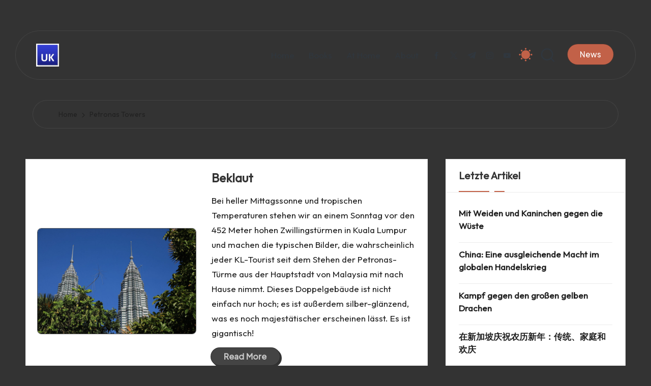

--- FILE ---
content_type: text/html; charset=UTF-8
request_url: https://uk-online.de/tag/petronas-towers/
body_size: 15942
content:

<!DOCTYPE html>
<html lang="en-GB" itemscope itemtype="http://schema.org/Article" data-theme="dark">
<head>
	<meta charset="UTF-8">
	<link rel="profile" href="http://gmpg.org/xfn/11">
	<meta name='robots' content='index, follow, max-image-preview:large, max-snippet:-1, max-video-preview:-1' />
	<style>img:is([sizes="auto" i], [sizes^="auto," i]) { contain-intrinsic-size: 3000px 1500px }</style>
	
            <script data-no-defer="1" data-ezscrex="false" data-cfasync="false" data-pagespeed-no-defer data-cookieconsent="ignore">
                var ctPublicFunctions = {"_ajax_nonce":"d40ad39bf2","_rest_nonce":"649bb38ec2","_ajax_url":"\/wp-admin\/admin-ajax.php","_rest_url":"https:\/\/uk-online.de\/wp-json\/","data__cookies_type":"none","data__ajax_type":"rest","data__bot_detector_enabled":"1","data__frontend_data_log_enabled":1,"cookiePrefix":"","wprocket_detected":false,"host_url":"uk-online.de","text__ee_click_to_select":"Click to select the whole data","text__ee_original_email":"The complete one is","text__ee_got_it":"Got it","text__ee_blocked":"Blocked","text__ee_cannot_connect":"Cannot connect","text__ee_cannot_decode":"Can not decode email. Unknown reason","text__ee_email_decoder":"CleanTalk email decoder","text__ee_wait_for_decoding":"The magic is on the way!","text__ee_decoding_process":"Please wait a few seconds while we decode the contact data."}
            </script>
        
            <script data-no-defer="1" data-ezscrex="false" data-cfasync="false" data-pagespeed-no-defer data-cookieconsent="ignore">
                var ctPublic = {"_ajax_nonce":"d40ad39bf2","settings__forms__check_internal":"0","settings__forms__check_external":"0","settings__forms__force_protection":0,"settings__forms__search_test":"1","settings__data__bot_detector_enabled":"1","settings__sfw__anti_crawler":0,"blog_home":"https:\/\/uk-online.de\/","pixel__setting":"3","pixel__enabled":true,"pixel__url":null,"data__email_check_before_post":"1","data__email_check_exist_post":0,"data__cookies_type":"none","data__key_is_ok":true,"data__visible_fields_required":true,"wl_brandname":"Anti-Spam by CleanTalk","wl_brandname_short":"CleanTalk","ct_checkjs_key":"3791f67b045a79a7941502c291e567dcca9e8aa78b2f068017e9021a586dea10","emailEncoderPassKey":"2cdfe371a46bbd2fce2d28e4c0b288d4","bot_detector_forms_excluded":"W10=","advancedCacheExists":true,"varnishCacheExists":false,"wc_ajax_add_to_cart":false,"theRealPerson":{"phrases":{"trpHeading":"The Real Person Badge!","trpContent1":"The commenter acts as a real person and verified as not a bot.","trpContent2":"Passed all tests against spam bots. Anti-Spam by CleanTalk.","trpContentLearnMore":"Learn more"},"trpContentLink":"https:\/\/cleantalk.org\/the-real-person?utm_id=&amp;utm_term=&amp;utm_source=admin_side&amp;utm_medium=trp_badge&amp;utm_content=trp_badge_link_click&amp;utm_campaign=apbct_links","imgPersonUrl":"https:\/\/uk-online.de\/wp-content\/plugins\/cleantalk-spam-protect\/css\/images\/real_user.svg","imgShieldUrl":"https:\/\/uk-online.de\/wp-content\/plugins\/cleantalk-spam-protect\/css\/images\/shield.svg"}}
            </script>
        <meta name="viewport" content="width=device-width, initial-scale=1">
	<!-- This site is optimized with the Yoast SEO plugin v26.4 - https://yoast.com/wordpress/plugins/seo/ -->
	<title>Petronas Towers Archives - Uwe H Kaufmann</title>
	<link rel="canonical" href="https://uk-online.de/tag/petronas-towers/" />
	<meta property="og:locale" content="en_GB" />
	<meta property="og:type" content="article" />
	<meta property="og:title" content="Petronas Towers Archives - Uwe H Kaufmann" />
	<meta property="og:url" content="https://uk-online.de/tag/petronas-towers/" />
	<meta property="og:site_name" content="Uwe H Kaufmann" />
	<meta name="twitter:card" content="summary_large_image" />
	<script type="application/ld+json" class="yoast-schema-graph">{"@context":"https://schema.org","@graph":[{"@type":"CollectionPage","@id":"https://uk-online.de/tag/petronas-towers/","url":"https://uk-online.de/tag/petronas-towers/","name":"Petronas Towers Archives - Uwe H Kaufmann","isPartOf":{"@id":"https://uk-online.de/#website"},"primaryImageOfPage":{"@id":"https://uk-online.de/tag/petronas-towers/#primaryimage"},"image":{"@id":"https://uk-online.de/tag/petronas-towers/#primaryimage"},"thumbnailUrl":"https://uk-online.de/wp-content/uploads/5D__3729-3-scaled.jpg","breadcrumb":{"@id":"https://uk-online.de/tag/petronas-towers/#breadcrumb"},"inLanguage":"en-GB"},{"@type":"ImageObject","inLanguage":"en-GB","@id":"https://uk-online.de/tag/petronas-towers/#primaryimage","url":"https://uk-online.de/wp-content/uploads/5D__3729-3-scaled.jpg","contentUrl":"https://uk-online.de/wp-content/uploads/5D__3729-3-scaled.jpg","width":2560,"height":1707},{"@type":"BreadcrumbList","@id":"https://uk-online.de/tag/petronas-towers/#breadcrumb","itemListElement":[{"@type":"ListItem","position":1,"name":"Home","item":"https://uk-online.de/"},{"@type":"ListItem","position":2,"name":"Petronas Towers"}]},{"@type":"WebSite","@id":"https://uk-online.de/#website","url":"https://uk-online.de/","name":"Uwe H Kaufmann","description":"And there are good news, too.","publisher":{"@id":"https://uk-online.de/#organization"},"potentialAction":[{"@type":"SearchAction","target":{"@type":"EntryPoint","urlTemplate":"https://uk-online.de/?s={search_term_string}"},"query-input":{"@type":"PropertyValueSpecification","valueRequired":true,"valueName":"search_term_string"}}],"inLanguage":"en-GB"},{"@type":"Organization","@id":"https://uk-online.de/#organization","name":"Uwe H Kaufmann","url":"https://uk-online.de/","logo":{"@type":"ImageObject","inLanguage":"en-GB","@id":"https://uk-online.de/#/schema/logo/image/","url":"https://uk-online.de/wp-content/uploads/cropped-Logo.jpg","contentUrl":"https://uk-online.de/wp-content/uploads/cropped-Logo.jpg","width":512,"height":512,"caption":"Uwe H Kaufmann"},"image":{"@id":"https://uk-online.de/#/schema/logo/image/"}}]}</script>
	<!-- / Yoast SEO plugin. -->


<link rel='dns-prefetch' href='//fd.cleantalk.org' />
<link rel='dns-prefetch' href='//www.googletagmanager.com' />
<link rel='dns-prefetch' href='//fonts.googleapis.com' />
<link rel='dns-prefetch' href='//pagead2.googlesyndication.com' />
<link rel="alternate" type="application/rss+xml" title="Uwe H Kaufmann &raquo; Feed" href="https://uk-online.de/feed/" />
<link rel="alternate" type="application/rss+xml" title="Uwe H Kaufmann &raquo; Comments Feed" href="https://uk-online.de/comments/feed/" />
<link rel="alternate" type="application/rss+xml" title="Uwe H Kaufmann &raquo; Petronas Towers Tag Feed" href="https://uk-online.de/tag/petronas-towers/feed/" />
<script>
window._wpemojiSettings = {"baseUrl":"https:\/\/s.w.org\/images\/core\/emoji\/16.0.1\/72x72\/","ext":".png","svgUrl":"https:\/\/s.w.org\/images\/core\/emoji\/16.0.1\/svg\/","svgExt":".svg","source":{"concatemoji":"https:\/\/uk-online.de\/wp-includes\/js\/wp-emoji-release.min.js?ver=6.8.3"}};
/*! This file is auto-generated */
!function(s,n){var o,i,e;function c(e){try{var t={supportTests:e,timestamp:(new Date).valueOf()};sessionStorage.setItem(o,JSON.stringify(t))}catch(e){}}function p(e,t,n){e.clearRect(0,0,e.canvas.width,e.canvas.height),e.fillText(t,0,0);var t=new Uint32Array(e.getImageData(0,0,e.canvas.width,e.canvas.height).data),a=(e.clearRect(0,0,e.canvas.width,e.canvas.height),e.fillText(n,0,0),new Uint32Array(e.getImageData(0,0,e.canvas.width,e.canvas.height).data));return t.every(function(e,t){return e===a[t]})}function u(e,t){e.clearRect(0,0,e.canvas.width,e.canvas.height),e.fillText(t,0,0);for(var n=e.getImageData(16,16,1,1),a=0;a<n.data.length;a++)if(0!==n.data[a])return!1;return!0}function f(e,t,n,a){switch(t){case"flag":return n(e,"\ud83c\udff3\ufe0f\u200d\u26a7\ufe0f","\ud83c\udff3\ufe0f\u200b\u26a7\ufe0f")?!1:!n(e,"\ud83c\udde8\ud83c\uddf6","\ud83c\udde8\u200b\ud83c\uddf6")&&!n(e,"\ud83c\udff4\udb40\udc67\udb40\udc62\udb40\udc65\udb40\udc6e\udb40\udc67\udb40\udc7f","\ud83c\udff4\u200b\udb40\udc67\u200b\udb40\udc62\u200b\udb40\udc65\u200b\udb40\udc6e\u200b\udb40\udc67\u200b\udb40\udc7f");case"emoji":return!a(e,"\ud83e\udedf")}return!1}function g(e,t,n,a){var r="undefined"!=typeof WorkerGlobalScope&&self instanceof WorkerGlobalScope?new OffscreenCanvas(300,150):s.createElement("canvas"),o=r.getContext("2d",{willReadFrequently:!0}),i=(o.textBaseline="top",o.font="600 32px Arial",{});return e.forEach(function(e){i[e]=t(o,e,n,a)}),i}function t(e){var t=s.createElement("script");t.src=e,t.defer=!0,s.head.appendChild(t)}"undefined"!=typeof Promise&&(o="wpEmojiSettingsSupports",i=["flag","emoji"],n.supports={everything:!0,everythingExceptFlag:!0},e=new Promise(function(e){s.addEventListener("DOMContentLoaded",e,{once:!0})}),new Promise(function(t){var n=function(){try{var e=JSON.parse(sessionStorage.getItem(o));if("object"==typeof e&&"number"==typeof e.timestamp&&(new Date).valueOf()<e.timestamp+604800&&"object"==typeof e.supportTests)return e.supportTests}catch(e){}return null}();if(!n){if("undefined"!=typeof Worker&&"undefined"!=typeof OffscreenCanvas&&"undefined"!=typeof URL&&URL.createObjectURL&&"undefined"!=typeof Blob)try{var e="postMessage("+g.toString()+"("+[JSON.stringify(i),f.toString(),p.toString(),u.toString()].join(",")+"));",a=new Blob([e],{type:"text/javascript"}),r=new Worker(URL.createObjectURL(a),{name:"wpTestEmojiSupports"});return void(r.onmessage=function(e){c(n=e.data),r.terminate(),t(n)})}catch(e){}c(n=g(i,f,p,u))}t(n)}).then(function(e){for(var t in e)n.supports[t]=e[t],n.supports.everything=n.supports.everything&&n.supports[t],"flag"!==t&&(n.supports.everythingExceptFlag=n.supports.everythingExceptFlag&&n.supports[t]);n.supports.everythingExceptFlag=n.supports.everythingExceptFlag&&!n.supports.flag,n.DOMReady=!1,n.readyCallback=function(){n.DOMReady=!0}}).then(function(){return e}).then(function(){var e;n.supports.everything||(n.readyCallback(),(e=n.source||{}).concatemoji?t(e.concatemoji):e.wpemoji&&e.twemoji&&(t(e.twemoji),t(e.wpemoji)))}))}((window,document),window._wpemojiSettings);
</script>
<style id='wp-emoji-styles-inline-css'>

	img.wp-smiley, img.emoji {
		display: inline !important;
		border: none !important;
		box-shadow: none !important;
		height: 1em !important;
		width: 1em !important;
		margin: 0 0.07em !important;
		vertical-align: -0.1em !important;
		background: none !important;
		padding: 0 !important;
	}
</style>
<link rel='stylesheet' id='wp-block-library-css' href='https://uk-online.de/wp-content/plugins/gutenberg/build/styles/block-library/style.css?ver=22.1.2' media='all' />
<link rel='stylesheet' id='wp-block-library-theme-css' href='https://uk-online.de/wp-content/plugins/gutenberg/build/styles/block-library/theme.css?ver=22.1.2' media='all' />
<style id='classic-theme-styles-inline-css'>
/*! This file is auto-generated */
.wp-block-button__link{color:#fff;background-color:#32373c;border-radius:9999px;box-shadow:none;text-decoration:none;padding:calc(.667em + 2px) calc(1.333em + 2px);font-size:1.125em}.wp-block-file__button{background:#32373c;color:#fff;text-decoration:none}
</style>
<link rel='stylesheet' id='fontawesome-free-css' href='https://uk-online.de/wp-content/plugins/getwid/vendors/fontawesome-free/css/all.min.css?ver=5.5.0' media='all' />
<link rel='stylesheet' id='slick-css' href='https://uk-online.de/wp-content/plugins/getwid/vendors/slick/slick/slick.min.css?ver=1.9.0' media='all' />
<link rel='stylesheet' id='slick-theme-css' href='https://uk-online.de/wp-content/plugins/getwid/vendors/slick/slick/slick-theme.min.css?ver=1.9.0' media='all' />
<link rel='stylesheet' id='mp-fancybox-css' href='https://uk-online.de/wp-content/plugins/getwid/vendors/mp-fancybox/jquery.fancybox.min.css?ver=3.5.7-mp.1' media='all' />
<link rel='stylesheet' id='getwid-blocks-css' href='https://uk-online.de/wp-content/plugins/getwid/assets/css/blocks.style.css?ver=2.1.3' media='all' />
<style id='getwid-blocks-inline-css'>
.wp-block-getwid-section .wp-block-getwid-section__wrapper .wp-block-getwid-section__inner-wrapper{max-width: 1320px;}
</style>
<link rel='stylesheet' id='cleantalk-public-css-css' href='https://uk-online.de/wp-content/plugins/cleantalk-spam-protect/css/cleantalk-public.min.css?ver=6.66_1761015999' media='all' />
<link rel='stylesheet' id='cleantalk-email-decoder-css-css' href='https://uk-online.de/wp-content/plugins/cleantalk-spam-protect/css/cleantalk-email-decoder.min.css?ver=6.66_1761015999' media='all' />
<link rel='stylesheet' id='cleantalk-trp-css-css' href='https://uk-online.de/wp-content/plugins/cleantalk-spam-protect/css/cleantalk-trp.min.css?ver=6.66_1761015999' media='all' />
<style id='global-styles-inline-css'>
:root{--wp--preset--aspect-ratio--square: 1;--wp--preset--aspect-ratio--4-3: 4/3;--wp--preset--aspect-ratio--3-4: 3/4;--wp--preset--aspect-ratio--3-2: 3/2;--wp--preset--aspect-ratio--2-3: 2/3;--wp--preset--aspect-ratio--16-9: 16/9;--wp--preset--aspect-ratio--9-16: 9/16;--wp--preset--color--black: #000000;--wp--preset--color--cyan-bluish-gray: #abb8c3;--wp--preset--color--white: #ffffff;--wp--preset--color--pale-pink: #f78da7;--wp--preset--color--vivid-red: #cf2e2e;--wp--preset--color--luminous-vivid-orange: #ff6900;--wp--preset--color--luminous-vivid-amber: #fcb900;--wp--preset--color--light-green-cyan: #7bdcb5;--wp--preset--color--vivid-green-cyan: #00d084;--wp--preset--color--pale-cyan-blue: #8ed1fc;--wp--preset--color--vivid-cyan-blue: #0693e3;--wp--preset--color--vivid-purple: #9b51e0;--wp--preset--gradient--vivid-cyan-blue-to-vivid-purple: linear-gradient(135deg,rgb(6,147,227) 0%,rgb(155,81,224) 100%);--wp--preset--gradient--light-green-cyan-to-vivid-green-cyan: linear-gradient(135deg,rgb(122,220,180) 0%,rgb(0,208,130) 100%);--wp--preset--gradient--luminous-vivid-amber-to-luminous-vivid-orange: linear-gradient(135deg,rgb(252,185,0) 0%,rgb(255,105,0) 100%);--wp--preset--gradient--luminous-vivid-orange-to-vivid-red: linear-gradient(135deg,rgb(255,105,0) 0%,rgb(207,46,46) 100%);--wp--preset--gradient--very-light-gray-to-cyan-bluish-gray: linear-gradient(135deg,rgb(238,238,238) 0%,rgb(169,184,195) 100%);--wp--preset--gradient--cool-to-warm-spectrum: linear-gradient(135deg,rgb(74,234,220) 0%,rgb(151,120,209) 20%,rgb(207,42,186) 40%,rgb(238,44,130) 60%,rgb(251,105,98) 80%,rgb(254,248,76) 100%);--wp--preset--gradient--blush-light-purple: linear-gradient(135deg,rgb(255,206,236) 0%,rgb(152,150,240) 100%);--wp--preset--gradient--blush-bordeaux: linear-gradient(135deg,rgb(254,205,165) 0%,rgb(254,45,45) 50%,rgb(107,0,62) 100%);--wp--preset--gradient--luminous-dusk: linear-gradient(135deg,rgb(255,203,112) 0%,rgb(199,81,192) 50%,rgb(65,88,208) 100%);--wp--preset--gradient--pale-ocean: linear-gradient(135deg,rgb(255,245,203) 0%,rgb(182,227,212) 50%,rgb(51,167,181) 100%);--wp--preset--gradient--electric-grass: linear-gradient(135deg,rgb(202,248,128) 0%,rgb(113,206,126) 100%);--wp--preset--gradient--midnight: linear-gradient(135deg,rgb(2,3,129) 0%,rgb(40,116,252) 100%);--wp--preset--font-size--small: 13px;--wp--preset--font-size--medium: 20px;--wp--preset--font-size--large: 36px;--wp--preset--font-size--x-large: 42px;--wp--preset--spacing--20: 0.44rem;--wp--preset--spacing--30: 0.67rem;--wp--preset--spacing--40: 1rem;--wp--preset--spacing--50: 1.5rem;--wp--preset--spacing--60: 2.25rem;--wp--preset--spacing--70: 3.38rem;--wp--preset--spacing--80: 5.06rem;--wp--preset--shadow--natural: 6px 6px 9px rgba(0, 0, 0, 0.2);--wp--preset--shadow--deep: 12px 12px 50px rgba(0, 0, 0, 0.4);--wp--preset--shadow--sharp: 6px 6px 0px rgba(0, 0, 0, 0.2);--wp--preset--shadow--outlined: 6px 6px 0px -3px rgb(255, 255, 255), 6px 6px rgb(0, 0, 0);--wp--preset--shadow--crisp: 6px 6px 0px rgb(0, 0, 0);}:where(.is-layout-flex){gap: 0.5em;}:where(.is-layout-grid){gap: 0.5em;}body .is-layout-flex{display: flex;}.is-layout-flex{flex-wrap: wrap;align-items: center;}.is-layout-flex > :is(*, div){margin: 0;}body .is-layout-grid{display: grid;}.is-layout-grid > :is(*, div){margin: 0;}:where(.wp-block-columns.is-layout-flex){gap: 2em;}:where(.wp-block-columns.is-layout-grid){gap: 2em;}:where(.wp-block-post-template.is-layout-flex){gap: 1.25em;}:where(.wp-block-post-template.is-layout-grid){gap: 1.25em;}.has-black-color{color: var(--wp--preset--color--black) !important;}.has-cyan-bluish-gray-color{color: var(--wp--preset--color--cyan-bluish-gray) !important;}.has-white-color{color: var(--wp--preset--color--white) !important;}.has-pale-pink-color{color: var(--wp--preset--color--pale-pink) !important;}.has-vivid-red-color{color: var(--wp--preset--color--vivid-red) !important;}.has-luminous-vivid-orange-color{color: var(--wp--preset--color--luminous-vivid-orange) !important;}.has-luminous-vivid-amber-color{color: var(--wp--preset--color--luminous-vivid-amber) !important;}.has-light-green-cyan-color{color: var(--wp--preset--color--light-green-cyan) !important;}.has-vivid-green-cyan-color{color: var(--wp--preset--color--vivid-green-cyan) !important;}.has-pale-cyan-blue-color{color: var(--wp--preset--color--pale-cyan-blue) !important;}.has-vivid-cyan-blue-color{color: var(--wp--preset--color--vivid-cyan-blue) !important;}.has-vivid-purple-color{color: var(--wp--preset--color--vivid-purple) !important;}.has-black-background-color{background-color: var(--wp--preset--color--black) !important;}.has-cyan-bluish-gray-background-color{background-color: var(--wp--preset--color--cyan-bluish-gray) !important;}.has-white-background-color{background-color: var(--wp--preset--color--white) !important;}.has-pale-pink-background-color{background-color: var(--wp--preset--color--pale-pink) !important;}.has-vivid-red-background-color{background-color: var(--wp--preset--color--vivid-red) !important;}.has-luminous-vivid-orange-background-color{background-color: var(--wp--preset--color--luminous-vivid-orange) !important;}.has-luminous-vivid-amber-background-color{background-color: var(--wp--preset--color--luminous-vivid-amber) !important;}.has-light-green-cyan-background-color{background-color: var(--wp--preset--color--light-green-cyan) !important;}.has-vivid-green-cyan-background-color{background-color: var(--wp--preset--color--vivid-green-cyan) !important;}.has-pale-cyan-blue-background-color{background-color: var(--wp--preset--color--pale-cyan-blue) !important;}.has-vivid-cyan-blue-background-color{background-color: var(--wp--preset--color--vivid-cyan-blue) !important;}.has-vivid-purple-background-color{background-color: var(--wp--preset--color--vivid-purple) !important;}.has-black-border-color{border-color: var(--wp--preset--color--black) !important;}.has-cyan-bluish-gray-border-color{border-color: var(--wp--preset--color--cyan-bluish-gray) !important;}.has-white-border-color{border-color: var(--wp--preset--color--white) !important;}.has-pale-pink-border-color{border-color: var(--wp--preset--color--pale-pink) !important;}.has-vivid-red-border-color{border-color: var(--wp--preset--color--vivid-red) !important;}.has-luminous-vivid-orange-border-color{border-color: var(--wp--preset--color--luminous-vivid-orange) !important;}.has-luminous-vivid-amber-border-color{border-color: var(--wp--preset--color--luminous-vivid-amber) !important;}.has-light-green-cyan-border-color{border-color: var(--wp--preset--color--light-green-cyan) !important;}.has-vivid-green-cyan-border-color{border-color: var(--wp--preset--color--vivid-green-cyan) !important;}.has-pale-cyan-blue-border-color{border-color: var(--wp--preset--color--pale-cyan-blue) !important;}.has-vivid-cyan-blue-border-color{border-color: var(--wp--preset--color--vivid-cyan-blue) !important;}.has-vivid-purple-border-color{border-color: var(--wp--preset--color--vivid-purple) !important;}.has-vivid-cyan-blue-to-vivid-purple-gradient-background{background: var(--wp--preset--gradient--vivid-cyan-blue-to-vivid-purple) !important;}.has-light-green-cyan-to-vivid-green-cyan-gradient-background{background: var(--wp--preset--gradient--light-green-cyan-to-vivid-green-cyan) !important;}.has-luminous-vivid-amber-to-luminous-vivid-orange-gradient-background{background: var(--wp--preset--gradient--luminous-vivid-amber-to-luminous-vivid-orange) !important;}.has-luminous-vivid-orange-to-vivid-red-gradient-background{background: var(--wp--preset--gradient--luminous-vivid-orange-to-vivid-red) !important;}.has-very-light-gray-to-cyan-bluish-gray-gradient-background{background: var(--wp--preset--gradient--very-light-gray-to-cyan-bluish-gray) !important;}.has-cool-to-warm-spectrum-gradient-background{background: var(--wp--preset--gradient--cool-to-warm-spectrum) !important;}.has-blush-light-purple-gradient-background{background: var(--wp--preset--gradient--blush-light-purple) !important;}.has-blush-bordeaux-gradient-background{background: var(--wp--preset--gradient--blush-bordeaux) !important;}.has-luminous-dusk-gradient-background{background: var(--wp--preset--gradient--luminous-dusk) !important;}.has-pale-ocean-gradient-background{background: var(--wp--preset--gradient--pale-ocean) !important;}.has-electric-grass-gradient-background{background: var(--wp--preset--gradient--electric-grass) !important;}.has-midnight-gradient-background{background: var(--wp--preset--gradient--midnight) !important;}.has-small-font-size{font-size: var(--wp--preset--font-size--small) !important;}.has-medium-font-size{font-size: var(--wp--preset--font-size--medium) !important;}.has-large-font-size{font-size: var(--wp--preset--font-size--large) !important;}.has-x-large-font-size{font-size: var(--wp--preset--font-size--x-large) !important;}
:where(.wp-block-columns.is-layout-flex){gap: 2em;}:where(.wp-block-columns.is-layout-grid){gap: 2em;}
:root :where(.wp-block-pullquote){font-size: 1.5em;line-height: 1.6;}
:where(.wp-block-post-template.is-layout-flex){gap: 1.25em;}:where(.wp-block-post-template.is-layout-grid){gap: 1.25em;}
:where(.wp-block-term-template.is-layout-flex){gap: 1.25em;}:where(.wp-block-term-template.is-layout-grid){gap: 1.25em;}
</style>
<link rel='stylesheet' id='c4wp-public-css' href='https://uk-online.de/wp-content/plugins/wp-captcha//assets/css/c4wp-public.css?ver=6.8.3' media='all' />
<link rel='stylesheet' id='parent-style-css' href='https://uk-online.de/wp-content/themes/bloglo/style.css?ver=6.8.3' media='all' />
<link rel='stylesheet' id='child-style-css' href='https://uk-online.de/wp-content/themes/blogvi/style.css?ver=6.8.3' media='all' />
<link rel='stylesheet' id='FontAwesome-css' href='https://uk-online.de/wp-content/themes/bloglo/assets/css/all.min.css?ver=5.15.4' media='all' />
<link rel='stylesheet' id='bloglo-styles-css' href='https://uk-online.de/wp-content/themes/bloglo/assets/css/style.min.css?ver=1.1.22' media='all' />
<link rel='stylesheet' id='bloglo-google-fonts-css' href='//fonts.googleapis.com/css?family=Outfit%3A400%7CPlayfair+Display%3A400%2C400i%7CPlus+Jakarta+Sans%3A500&#038;display=swap&#038;subsets=latin&#038;ver=1.1.22' media='' />
<link rel='stylesheet' id='bloglo-dynamic-styles-css' href='https://uk-online.de/wp-content/uploads/bloglo/dynamic-styles.css?ver=1763616794' media='all' />
<script src="https://uk-online.de/wp-includes/js/jquery/jquery.min.js?ver=3.7.1" id="jquery-core-js"></script>
<script src="https://uk-online.de/wp-includes/js/jquery/jquery-migrate.min.js?ver=3.4.1" id="jquery-migrate-js"></script>
<script src="https://uk-online.de/wp-content/plugins/cleantalk-spam-protect/js/apbct-public-bundle.min.js?ver=6.66_1761015999" id="apbct-public-bundle.min-js-js"></script>
<script src="https://fd.cleantalk.org/ct-bot-detector-wrapper.js?ver=6.66" id="ct_bot_detector-js" defer data-wp-strategy="defer"></script>
<script src="https://uk-online.de/wp-content/plugins/feedfocal/public/js/feedfocal-public.js?ver=1.3.2" id="feedfocal-js"></script>
<script src="https://uk-online.de/wp-content/plugins/wp-captcha//assets/js/c4wp-public.js?ver=6.8.3" id="c4wp-public-js"></script>
<!--[if IE]>
<script src="https://uk-online.de/wp-content/themes/bloglo/assets/js/vendors/flexibility.min.js?ver=1.1.22" id="bloglo-flexibility-js"></script>
<script id="bloglo-flexibility-js-after">
flexibility(document.documentElement);
</script>
<![endif]-->

<!-- Google tag (gtag.js) snippet added by Site Kit -->
<!-- Google Analytics snippet added by Site Kit -->
<script src="https://www.googletagmanager.com/gtag/js?id=G-6R0SDJP6Z5" id="google_gtagjs-js" async></script>
<script id="google_gtagjs-js-after">
window.dataLayer = window.dataLayer || [];function gtag(){dataLayer.push(arguments);}
gtag("set","linker",{"domains":["uk-online.de"]});
gtag("js", new Date());
gtag("set", "developer_id.dZTNiMT", true);
gtag("config", "G-6R0SDJP6Z5");
 window._googlesitekit = window._googlesitekit || {}; window._googlesitekit.throttledEvents = []; window._googlesitekit.gtagEvent = (name, data) => { var key = JSON.stringify( { name, data } ); if ( !! window._googlesitekit.throttledEvents[ key ] ) { return; } window._googlesitekit.throttledEvents[ key ] = true; setTimeout( () => { delete window._googlesitekit.throttledEvents[ key ]; }, 5 ); gtag( "event", name, { ...data, event_source: "site-kit" } ); };
</script>
<link rel="https://api.w.org/" href="https://uk-online.de/wp-json/" /><link rel="alternate" title="JSON" type="application/json" href="https://uk-online.de/wp-json/wp/v2/tags/52" /><link rel="EditURI" type="application/rsd+xml" title="RSD" href="https://uk-online.de/xmlrpc.php?rsd" />
<meta name="generator" content="WordPress 6.8.3" />
<meta name="cdp-version" content="1.5.0" /><meta name="generator" content="Site Kit by Google 1.166.0" /><script type="text/javascript">
    (function(c,l,a,r,i,t,y){
        c[a]=c[a]||function(){(c[a].q=c[a].q||[]).push(arguments)};
        t=l.createElement(r);t.async=1;t.src="https://www.clarity.ms/tag/"+i;
        y=l.getElementsByTagName(r)[0];y.parentNode.insertBefore(t,y);
    })(window, document, "clarity", "script", "f7q2pi85mw");
</script><meta name="theme-color" content="#c26148"><meta name="google-site-verification" content="I9CdBG6Nb0FrXwEhE-CFCD6vuFkikzvWKou0d46rqKI">
<!-- Google AdSense meta tags added by Site Kit -->
<meta name="google-adsense-platform-account" content="ca-host-pub-2644536267352236">
<meta name="google-adsense-platform-domain" content="sitekit.withgoogle.com">
<!-- End Google AdSense meta tags added by Site Kit -->
<style>.recentcomments a{display:inline !important;padding:0 !important;margin:0 !important;}</style><style id="custom-background-css">
body.custom-background { background-color: #7c0c18; background-image: url("https://uk-online.de/wp-content/uploads/Empty.jpg"); background-position: left top; background-size: cover; background-repeat: repeat; background-attachment: scroll; }
</style>
	
<!-- Google AdSense snippet added by Site Kit -->
<script async src="https://pagead2.googlesyndication.com/pagead/js/adsbygoogle.js?client=ca-pub-9200615517524787&amp;host=ca-host-pub-2644536267352236" crossorigin="anonymous"></script>

<!-- End Google AdSense snippet added by Site Kit -->
<link rel="icon" href="https://uk-online.de/wp-content/uploads/cropped-Logo-32x32.jpg" sizes="32x32" />
<link rel="icon" href="https://uk-online.de/wp-content/uploads/cropped-Logo-192x192.jpg" sizes="192x192" />
<link rel="apple-touch-icon" href="https://uk-online.de/wp-content/uploads/cropped-Logo-180x180.jpg" />
<meta name="msapplication-TileImage" content="https://uk-online.de/wp-content/uploads/cropped-Logo-270x270.jpg" />
</head>

<body class="archive tag tag-petronas-towers tag-52 custom-background wp-custom-logo wp-embed-responsive wp-theme-bloglo wp-child-theme-blogvi bloglo-layout__fw-contained bloglo-layout__boxed-separated bloglo-layout-shadow bloglo-header-layout-5 bloglo-menu-animation-underline bloglo-header__separators-none bloglo-blog-horizontal bloglo-page-title-align-left bloglo-has-sidebar bloglo-sticky-sidebar bloglo-sidebar-style-3 bloglo-sidebar-position__right-sidebar bloglo-sidebar-r__after-content entry-media-hover-style-1 bloglo-copyright-layout-1 is-section-heading-init-s1 is-footer-heading-init-s1 bloglo-input-supported validate-comment-form bloglo-menu-accessibility">


<div id="page" class="hfeed site">
	<a class="skip-link screen-reader-text" href="#main">Skip to content</a>

	
	
	<header id="masthead" class="site-header" role="banner" itemtype="https://schema.org/WPHeader" itemscope="itemscope">
		<div id="bloglo-header" >
		<div id="bloglo-header-inner">
		
<div class="bloglo-container bloglo-header-container">

	
<div class="bloglo-logo bloglo-header-element" itemtype="https://schema.org/Organization" itemscope="itemscope">
	<div class="logo-inner"><a href="https://uk-online.de/" rel="home" class="" itemprop="url">
					<img src="https://uk-online.de/wp-content/uploads/cropped-Logo.jpg" alt="Uwe H Kaufmann" width="512" height="512" class="" itemprop="logo"/>
				</a><span class="site-title screen-reader-text" itemprop="name">
					<a href="https://uk-online.de/" rel="home" itemprop="url">
						Uwe H Kaufmann
					</a>
				</span><p class="site-description screen-reader-text" itemprop="description">
						And there are good news, too.
					</p></div></div><!-- END .bloglo-logo -->

	<span class="bloglo-header-element bloglo-mobile-nav">
				<button class="bloglo-hamburger hamburger--spin bloglo-hamburger-bloglo-primary-nav" aria-label="Menu" aria-controls="bloglo-primary-nav" type="button">

			
			<span class="hamburger-box">
				<span class="hamburger-inner"></span>
			</span>

		</button>
				
<nav class="site-navigation main-navigation bloglo-primary-nav bloglo-nav bloglo-header-element" role="navigation" itemtype="https://schema.org/SiteNavigationElement" itemscope="itemscope" aria-label="Site Navigation">

<ul id="bloglo-primary-nav" class="menu"><li id="menu-item-4087" class="menu-item menu-item-type-custom menu-item-object-custom menu-item-home menu-item-4087"><a href="https://uk-online.de/"><span>Home</span></a></li>
<li id="menu-item-1297" class="menu-item menu-item-type-post_type menu-item-object-page menu-item-1297"><a href="https://uk-online.de/books/"><span>Books</span></a></li>
<li id="menu-item-1299" class="menu-item menu-item-type-post_type menu-item-object-page menu-item-1299"><a href="https://uk-online.de/about/"><span>At Home</span></a></li>
<li id="menu-item-1296" class="menu-item menu-item-type-post_type menu-item-object-page menu-item-1296"><a href="https://uk-online.de/uwe-h-kaufmann/"><span>About</span></a></li>
</ul></nav><!-- END .bloglo-nav -->
	</span>

	
<nav class="site-navigation main-navigation bloglo-primary-nav bloglo-nav bloglo-header-element" role="navigation" itemtype="https://schema.org/SiteNavigationElement" itemscope="itemscope" aria-label="Site Navigation">

<ul id="bloglo-primary-nav" class="menu"><li class="menu-item menu-item-type-custom menu-item-object-custom menu-item-home menu-item-4087"><a href="https://uk-online.de/"><span>Home</span></a></li>
<li class="menu-item menu-item-type-post_type menu-item-object-page menu-item-1297"><a href="https://uk-online.de/books/"><span>Books</span></a></li>
<li class="menu-item menu-item-type-post_type menu-item-object-page menu-item-1299"><a href="https://uk-online.de/about/"><span>At Home</span></a></li>
<li class="menu-item menu-item-type-post_type menu-item-object-page menu-item-1296"><a href="https://uk-online.de/uwe-h-kaufmann/"><span>About</span></a></li>
</ul></nav><!-- END .bloglo-nav -->
<div class="bloglo-header-widgets bloglo-header-element bloglo-widget-location-right"><div class="bloglo-header-widget__socials bloglo-header-widget bloglo-hide-mobile-tablet"><div class="bloglo-widget-wrapper"><nav class="bloglo-social-nav minimal bloglo-small">
			<ul id="menu-social-menu-default" class="bloglo-socials-menu">
				<li class="menu-item">
					<a href="https://www.facebook.com/">
						<span class="screen-reader-text">facebook.com</span>
						<span class="facebook">
						<svg class="bloglo-icon" aria-hidden="true" xmlns="http://www.w3.org/2000/svg" width="32" height="32" viewBox="0 0 32 32"><path d="M18.518 32.438V17.799h4.88l.751-5.693h-5.631V8.477c0-1.627.438-2.753 2.815-2.753h3.003V.657c-.5-.125-2.315-.25-4.379-.25-4.379 0-7.32 2.628-7.32 7.507v4.192H7.695v5.693h4.942v14.639z" /></svg>
						<svg class="bloglo-icon bottom-icon" aria-hidden="true" xmlns="http://www.w3.org/2000/svg" width="32" height="32" viewBox="0 0 32 32"><path d="M18.518 32.438V17.799h4.88l.751-5.693h-5.631V8.477c0-1.627.438-2.753 2.815-2.753h3.003V.657c-.5-.125-2.315-.25-4.379-.25-4.379 0-7.32 2.628-7.32 7.507v4.192H7.695v5.693h4.942v14.639z" /></svg>
						</span>
					</a>
				</li>
				<li class="menu-item">
					<a href="https://twitter.com/">
					<span class="screen-reader-text">twitter.com</span>
						<span class="twitter">
						<svg class="bloglo-icon" aria-hidden="true" xmlns="http://www.w3.org/2000/svg" width="32" height="32" viewBox="0 0 24 24"><path d="M14.258 10.152 23.176 0h-2.113l-7.747 8.813L7.133 0H0l9.352 13.328L0 23.973h2.113l8.176-9.309 6.531 9.309h7.133zm-2.895 3.293-.949-1.328L2.875 1.56h3.246l6.086 8.523.945 1.328 7.91 11.078h-3.246zm0 0" /></svg>
						<svg class="bloglo-icon bottom-icon" aria-hidden="true" xmlns="http://www.w3.org/2000/svg" width="32" height="32" viewBox="0 0 24 24"><path d="M14.258 10.152 23.176 0h-2.113l-7.747 8.813L7.133 0H0l9.352 13.328L0 23.973h2.113l8.176-9.309 6.531 9.309h7.133zm-2.895 3.293-.949-1.328L2.875 1.56h3.246l6.086 8.523.945 1.328 7.91 11.078h-3.246zm0 0" /></svg>
						</span>
					</a>
				</li>
				<li class="menu-item">
					<a href="https://t.me/">
						<span class="screen-reader-text">t.me</span>
						<span class="telegram">
						<svg class="bloglo-icon" aria-hidden="true" xmlns="http://www.w3.org/2000/svg" width="32" height="27" viewBox="0 0 32 27"><path fill-rule="evenodd" d="M24.512 26.372c.43.304.983.38 1.476.193.494-.188.857-.609.966-1.12C28.113 20 30.924 6.217 31.978 1.264a1.041 1.041 0 0 0-.347-1.01c-.293-.25-.7-.322-1.063-.187C24.979 2.136 7.762 8.596.724 11.2a1.102 1.102 0 0 0-.722 1.065c.016.472.333.882.79 1.019 3.156.944 7.299 2.257 7.299 2.257s1.936 5.847 2.945 8.82c.127.374.419.667.804.768.384.1.795-.005 1.082-.276l4.128-3.897s4.762 3.492 7.463 5.416Zm-14.68-11.57 2.24 7.385.497-4.676 13.58-12.248a.37.37 0 0 0 .043-.503.379.379 0 0 0-.5-.085L9.831 14.803Z" /></svg>
						<svg class="bloglo-icon bottom-icon" aria-hidden="true" xmlns="http://www.w3.org/2000/svg" width="32" height="27" viewBox="0 0 32 27"><path fill-rule="evenodd" d="M24.512 26.372c.43.304.983.38 1.476.193.494-.188.857-.609.966-1.12C28.113 20 30.924 6.217 31.978 1.264a1.041 1.041 0 0 0-.347-1.01c-.293-.25-.7-.322-1.063-.187C24.979 2.136 7.762 8.596.724 11.2a1.102 1.102 0 0 0-.722 1.065c.016.472.333.882.79 1.019 3.156.944 7.299 2.257 7.299 2.257s1.936 5.847 2.945 8.82c.127.374.419.667.804.768.384.1.795-.005 1.082-.276l4.128-3.897s4.762 3.492 7.463 5.416Zm-14.68-11.57 2.24 7.385.497-4.676 13.58-12.248a.37.37 0 0 0 .043-.503.379.379 0 0 0-.5-.085L9.831 14.803Z" /></svg>
						</span>
					</a>
				</li>
				<li class="menu-item">
					<a href="https://www.instagram.com/">
						<span class="screen-reader-text">instagram.com</span>
						<span class="instagram">
						<svg class="bloglo-icon" aria-hidden="true" xmlns="http://www.w3.org/2000/svg" width="32" height="32" viewBox="0 0 32 32"><path d="M16.016 3.284c4.317 0 4.755.063 6.444.125 1.627.063 2.44.313 3.003.5.751.313 1.314.688 1.814 1.189.563.563.938 1.126 1.189 1.814.25.626.5 1.439.563 3.003.063 1.752.125 2.19.125 6.506s-.063 4.755-.125 6.444c-.063 1.627-.313 2.44-.5 3.003-.313.751-.688 1.314-1.189 1.814-.563.563-1.126.938-1.814 1.189-.626.25-1.439.5-3.003.563-1.752.063-2.19.125-6.506.125s-4.755-.063-6.444-.125c-1.627-.063-2.44-.313-3.003-.5-.751-.313-1.314-.688-1.814-1.189-.563-.563-.938-1.126-1.189-1.814-.25-.626-.5-1.439-.563-3.003-.063-1.752-.125-2.19-.125-6.506s.063-4.755.125-6.444c.063-1.627.313-2.44.5-3.003.313-.751.688-1.314 1.189-1.814.563-.563 1.126-.938 1.814-1.189.626-.25 1.439-.5 3.003-.563 1.752-.063 2.19-.125 6.506-.125m0-2.877c-4.379 0-4.88.063-6.569.125-1.752.063-2.94.313-3.879.688-1.064.438-2.002 1.001-2.878 1.877S1.251 4.911.813 5.975C.438 6.976.187 8.102.125 9.854.062 11.543 0 12.044 0 16.423s.063 4.88.125 6.569c.063 1.752.313 2.94.688 3.879.438 1.064 1.001 2.002 1.877 2.878s1.814 1.439 2.878 1.877c1.001.375 2.127.626 3.879.688 1.689.063 2.19.125 6.569.125s4.88-.063 6.569-.125c1.752-.063 2.94-.313 3.879-.688 1.064-.438 2.002-1.001 2.878-1.877s1.439-1.814 1.877-2.878c.375-1.001.626-2.127.688-3.879.063-1.689.125-2.19.125-6.569s-.063-4.88-.125-6.569c-.063-1.752-.313-2.94-.688-3.879-.438-1.064-1.001-2.002-1.877-2.878s-1.814-1.439-2.878-1.877C25.463.845 24.337.594 22.585.532c-1.689-.063-2.19-.125-6.569-.125zm0 7.757c-4.567 0-8.258 3.691-8.258 8.258s3.691 8.258 8.258 8.258c4.567 0 8.258-3.691 8.258-8.258s-3.691-8.258-8.258-8.258zm0 13.639c-2.94 0-5.38-2.44-5.38-5.38s2.44-5.38 5.38-5.38 5.38 2.44 5.38 5.38-2.44 5.38-5.38 5.38zM26.463 7.851c0 1.064-.813 1.939-1.877 1.939s-1.939-.876-1.939-1.939c0-1.064.876-1.877 1.939-1.877s1.877.813 1.877 1.877z" /></svg>
						<svg class="bloglo-icon bottom-icon" aria-hidden="true" xmlns="http://www.w3.org/2000/svg" width="32" height="32" viewBox="0 0 32 32"><path d="M16.016 3.284c4.317 0 4.755.063 6.444.125 1.627.063 2.44.313 3.003.5.751.313 1.314.688 1.814 1.189.563.563.938 1.126 1.189 1.814.25.626.5 1.439.563 3.003.063 1.752.125 2.19.125 6.506s-.063 4.755-.125 6.444c-.063 1.627-.313 2.44-.5 3.003-.313.751-.688 1.314-1.189 1.814-.563.563-1.126.938-1.814 1.189-.626.25-1.439.5-3.003.563-1.752.063-2.19.125-6.506.125s-4.755-.063-6.444-.125c-1.627-.063-2.44-.313-3.003-.5-.751-.313-1.314-.688-1.814-1.189-.563-.563-.938-1.126-1.189-1.814-.25-.626-.5-1.439-.563-3.003-.063-1.752-.125-2.19-.125-6.506s.063-4.755.125-6.444c.063-1.627.313-2.44.5-3.003.313-.751.688-1.314 1.189-1.814.563-.563 1.126-.938 1.814-1.189.626-.25 1.439-.5 3.003-.563 1.752-.063 2.19-.125 6.506-.125m0-2.877c-4.379 0-4.88.063-6.569.125-1.752.063-2.94.313-3.879.688-1.064.438-2.002 1.001-2.878 1.877S1.251 4.911.813 5.975C.438 6.976.187 8.102.125 9.854.062 11.543 0 12.044 0 16.423s.063 4.88.125 6.569c.063 1.752.313 2.94.688 3.879.438 1.064 1.001 2.002 1.877 2.878s1.814 1.439 2.878 1.877c1.001.375 2.127.626 3.879.688 1.689.063 2.19.125 6.569.125s4.88-.063 6.569-.125c1.752-.063 2.94-.313 3.879-.688 1.064-.438 2.002-1.001 2.878-1.877s1.439-1.814 1.877-2.878c.375-1.001.626-2.127.688-3.879.063-1.689.125-2.19.125-6.569s-.063-4.88-.125-6.569c-.063-1.752-.313-2.94-.688-3.879-.438-1.064-1.001-2.002-1.877-2.878s-1.814-1.439-2.878-1.877C25.463.845 24.337.594 22.585.532c-1.689-.063-2.19-.125-6.569-.125zm0 7.757c-4.567 0-8.258 3.691-8.258 8.258s3.691 8.258 8.258 8.258c4.567 0 8.258-3.691 8.258-8.258s-3.691-8.258-8.258-8.258zm0 13.639c-2.94 0-5.38-2.44-5.38-5.38s2.44-5.38 5.38-5.38 5.38 2.44 5.38 5.38-2.44 5.38-5.38 5.38zM26.463 7.851c0 1.064-.813 1.939-1.877 1.939s-1.939-.876-1.939-1.939c0-1.064.876-1.877 1.939-1.877s1.877.813 1.877 1.877z" /></svg>
						</span>
					</a>
				</li>
				<li class="menu-item">
					<a href="https://youtube.com/">
						<span class="screen-reader-text">youtube.com</span>
						<span class="youtube">
						<svg class="bloglo-icon" aria-hidden="true" xmlns="http://www.w3.org/2000/svg" width="32" height="32" viewBox="0 0 32 32"><path d="M31.718 10.041s-.313-2.252-1.251-3.191c-1.251-1.314-2.628-1.314-3.253-1.376-4.442-.313-11.198-.313-11.198-.313s-6.757 0-11.198.313c-.626.063-2.002.063-3.253 1.376-.938.938-1.251 3.191-1.251 3.191s-.313 2.565-.313 5.13v2.44c0 2.628.313 5.193.313 5.193s.313 2.19 1.251 3.191c1.251 1.251 2.878 1.251 3.566 1.376 2.565.25 10.886.313 10.886.313s6.757 0 11.198-.313c.626-.063 2.002-.125 3.253-1.376.938-1.001 1.251-3.191 1.251-3.191s.313-2.565.313-5.193v-2.44c0-2.565-.313-5.13-.313-5.13zm-11.386 6.632l-7.57 3.941v-9.009l8.633 4.504z" /></svg>
						<svg class="bloglo-icon bottom-icon" aria-hidden="true" xmlns="http://www.w3.org/2000/svg" width="32" height="32" viewBox="0 0 32 32"><path d="M31.718 10.041s-.313-2.252-1.251-3.191c-1.251-1.314-2.628-1.314-3.253-1.376-4.442-.313-11.198-.313-11.198-.313s-6.757 0-11.198.313c-.626.063-2.002.063-3.253 1.376-.938.938-1.251 3.191-1.251 3.191s-.313 2.565-.313 5.13v2.44c0 2.628.313 5.193.313 5.193s.313 2.19 1.251 3.191c1.251 1.251 2.878 1.251 3.566 1.376 2.565.25 10.886.313 10.886.313s6.757 0 11.198-.313c.626-.063 2.002-.125 3.253-1.376.938-1.001 1.251-3.191 1.251-3.191s.313-2.565.313-5.193v-2.44c0-2.565-.313-5.13-.313-5.13zm-11.386 6.632l-7.57 3.941v-9.009l8.633 4.504z" /></svg>
						</span>
					</a>
				</li>
			</ul>
			</nav></div></div><!-- END .bloglo-header-widget --><div class="bloglo-header-widget__darkmode bloglo-header-widget bloglo-hide-mobile-tablet"><div class="bloglo-widget-wrapper"><label class="bloglo-darkmode" for="lightdarkswitch" tabindex="0"><input type="checkbox" id="lightdarkswitch" /><div class="bloglo-darkmode-toogle"></div></label></div></div><!-- END .bloglo-header-widget --><div class="bloglo-header-widget__search bloglo-header-widget bloglo-hide-mobile-tablet"><div class="bloglo-widget-wrapper">
<div aria-haspopup="true">
	<a href="#" class="bloglo-search">
		<svg class="bloglo-icon" aria-label="Search" xmlns="http://www.w3.org/2000/svg" width="32" height="32" viewBox="0 0 32 32"><path d="M28.962 26.499l-4.938-4.938c1.602-2.002 2.669-4.671 2.669-7.474 0-6.673-5.339-12.012-12.012-12.012S2.669 7.414 2.669 14.087a11.962 11.962 0 0012.012 12.012c2.803 0 5.472-.934 7.474-2.669l4.938 4.938c.267.267.667.4.934.4s.667-.133.934-.4a1.29 1.29 0 000-1.868zM5.339 14.087c0-5.205 4.137-9.342 9.342-9.342s9.342 4.137 9.342 9.342c0 2.536-1.068 4.938-2.669 6.54-1.735 1.735-4.004 2.669-6.54 2.669-5.339.133-9.476-4.004-9.476-9.209z" /></svg>	</a><!-- END .bloglo-search -->

	<div class="bloglo-search-simple bloglo-search-container dropdown-item">
		<form role="search" aria-label="Site Search" method="get" class="bloglo-search-form" action="https://uk-online.de/">

			<label class="bloglo-form-label">
				<span class="screen-reader-text">Search for:</span>
				<input type="search" class="bloglo-input-search" placeholder="Search" value="" name="s" autocomplete="off">
			</label><!-- END .bloglo-form-label -->

			
			<button type="submit" class="bloglo-animate-arrow right-arrow" aria-hidden="true" role="button" tabindex="0">
				<svg xmlns="http://www.w3.org/2000/svg" viewBox="0 0 25 18"><path class="arrow-handle" d="M2.511 9.007l7.185-7.221c.407-.409.407-1.071 0-1.48s-1.068-.409-1.476 0L.306 8.259a1.049 1.049 0 000 1.481l7.914 7.952c.407.408 1.068.408 1.476 0s.407-1.07 0-1.479L2.511 9.007z"></path><path class="arrow-bar" fill-rule="evenodd" clip-rule="evenodd" d="M1 8h28.001a1.001 1.001 0 010 2H1a1 1 0 110-2z"></path></svg>
			</button>			<button type="button" class="bloglo-search-close" aria-hidden="true" role="button">
				<svg aria-hidden="true" xmlns="http://www.w3.org/2000/svg" width="16" height="16" viewBox="0 0 16 16"><path d="M6.852 7.649L.399 1.195 1.445.149l6.454 6.453L14.352.149l1.047 1.046-6.454 6.454 6.454 6.453-1.047 1.047-6.453-6.454-6.454 6.454-1.046-1.047z" fill="currentColor" fill-rule="evenodd"></path></svg>
			</button>

		</form>
	</div><!-- END .bloglo-search-simple -->
</div>
</div></div><!-- END .bloglo-header-widget --><div class="bloglo-header-widget__button bloglo-header-widget bloglo-hide-mobile-tablet"><div class="bloglo-widget-wrapper"><a href="http://coe-solutions.com.sg/iip/IIP_mailerAdd.php?PID=_7bmrbGKABQsx4167" class="btn-small bloglo-btn" target="_blank" rel="noopener noreferrer" role="button"><span>News</span></a></div></div><!-- END .bloglo-header-widget --></div><!-- END .bloglo-header-widgets -->
</div><!-- END .bloglo-container -->
	</div><!-- END #bloglo-header-inner -->
	</div><!-- END #bloglo-header -->
			</header><!-- #masthead .site-header -->

	
			<div id="main" class="site-main">

			<div class="bloglo-breadcrumbs"><div class="bloglo-container bloglo-text-align-left"><nav role="navigation" aria-label="Breadcrumbs" class="breadcrumb-trail breadcrumbs" itemprop="breadcrumb"><ul class="trail-items" itemscope itemtype="http://schema.org/BreadcrumbList"><meta name="numberOfItems" content="2" /><meta name="itemListOrder" content="Ascending" /><li itemprop="itemListElement" itemscope itemtype="http://schema.org/ListItem" class="trail-item trail-begin"><a href="https://uk-online.de/" rel="home" itemprop="item"><span itemprop="name">Home</span></a><meta itemprop="position" content="1" /></li><li itemprop="itemListElement" itemscope itemtype="http://schema.org/ListItem" class="trail-item trail-end"><span><span itemprop="name">Petronas Towers</span></span><meta itemprop="position" content="2" /></li></ul></nav></div></div>

<div class="bloglo-container">

	<div id="primary" class="content-area">

		
		<main id="content" class="site-content" role="main" itemtype="http://schema.org/WebPageElement" itemprop="mainContentOfPage">

			<div class="bloglo-flex-row g-4 "><div class="col-md-12 col-sm-12 col-xs-12">

<article id="post-418" class="bloglo-article post-418 post type-post status-publish format-standard has-post-thumbnail hentry category-deutsch tag-behoerden tag-kuala-lumpur tag-malaysia tag-petronas-towers" itemscope="" itemtype="https://schema.org/CreativeWork">

	
		<div class="bloglo-blog-entry-wrapper bloglo-thumb-left">
			<div class="post-thumb entry-media thumbnail"><a href="https://uk-online.de/beklaut/" class="entry-image-link"><img width="1320" height="880" src="https://uk-online.de/wp-content/uploads/5D__3729-3-1600x1067.jpg" class="attachment-large size-large wp-post-image" alt="Beklaut" /></a></div>
			<div class="bloglo-entry-content-wrapper">

				
<header class="entry-header">

	
	<h4 class="entry-title" itemprop="headline">
		<a href="https://uk-online.de/beklaut/" title="Beklaut" rel="bookmark">Beklaut</a>	</h4>

</header>

<div class="entry-summary bloglo-entry" itemprop="text">

	Bei heller Mittagssonne und tropischen Temperaturen stehen wir an einem Sonntag vor den 452 Meter hohen Zwillingstürmen in Kuala Lumpur und machen die typischen Bilder, die wahrscheinlich jeder KL-Tourist seit dem Stehen der Petronas-Türme aus der Hauptstadt von Malaysia mit nach Hause nimmt. Dieses Doppelgebäude ist nicht einfach nur hoch; es ist außerdem silber-glänzend, was es noch majestätischer erscheinen lässt. Es ist gigantisch! 
</div>

<footer class="entry-footer">
		<a href="https://uk-online.de/beklaut/" class="bloglo-btn btn-text-1"><span>Read More</span></a>
</footer>
<div class="entry-meta"><div class="entry-meta-elements"><span class="posted-on"><time class="entry-date published updated" datetime="2012-01-03T13:07:25+01:00"><svg class="bloglo-icon" aria-hidden="true" xmlns="http://www.w3.org/2000/svg" viewBox="0 0 29.36 29.36"><path d="M14.68 0a14.68 14.68 0 1014.68 14.68A14.64 14.64 0 0014.68 0zm0 26.69a12 12 0 1112-12 12 12 0 01-12 12zm5.87-10.54L16 13.88V6.67a1.25 1.25 0 00-1.33-1.33 1.26 1.26 0 00-1.34 1.33v8a1.28 1.28 0 00.81 1.2l5.33 2.67c.14.13.27.13.54.13a1.28 1.28 0 001.2-.8 1.41 1.41 0 00-.67-1.73z" /></svg>03 Jan 2012</time></span></div></div>			</div>
		</div>

	
</article><!-- #post-418 -->

</div></div>
		</main><!-- #content .site-content -->

		
	</div><!-- #primary .content-area -->

	
<aside id="secondary" class="widget-area bloglo-sidebar-container" itemtype="http://schema.org/WPSideBar" itemscope="itemscope" role="complementary">

	<div class="bloglo-sidebar-inner">
		
		
		<div id="recent-posts-4" class="bloglo-sidebar-widget bloglo-widget bloglo-entry widget widget_recent_entries">
		<div class="h4 widget-title">Letzte Artikel</div>
		<ul>
											<li>
					<a href="https://uk-online.de/mit-weiden-und-kaninchen-gegen-die-wuste/">Mit Weiden und Kaninchen gegen die Wüste</a>
									</li>
											<li>
					<a href="https://uk-online.de/china-eine-ausgleichende-macht-im-globalen-handelskrieg/">China: Eine ausgleichende Macht im globalen Handelskrieg</a>
									</li>
											<li>
					<a href="https://uk-online.de/grosse-gruene-mauer/">Kampf gegen den großen gelben Drachen</a>
									</li>
											<li>
					<a href="https://uk-online.de/celebrating-chinese-new-year-in-singapore-traditions-family-and-festivities-chinese/">在新加坡庆祝农历新年：传统、家庭和欢庆</a>
									</li>
											<li>
					<a href="https://uk-online.de/celebrating-chinese-new-year-in-singapore-traditions-family-and-festivities-german/">Feier des chinesischen Neujahrs in Singapur: Traditionen, Familie und Festlichkeiten</a>
									</li>
					</ul>

		</div><div id="recent-comments-4" class="bloglo-sidebar-widget bloglo-widget bloglo-entry widget widget_recent_comments"><div class="h4 widget-title">Letzte Kommentare</div><ul id="recentcomments"><li class="recentcomments"><span class="comment-author-link"><a href="http://www.COE-Partners.com" class="url" rel="ugc external nofollow">UK</a></span> on <a href="https://uk-online.de/china-erleben/#comment-1132">China erlebt &#8211; damals und heute</a></li><li class="recentcomments"><span class="comment-author-link">Daniel Schlüter</span> on <a href="https://uk-online.de/china-erleben/#comment-1127">China erlebt &#8211; damals und heute</a></li><li class="recentcomments"><span class="comment-author-link">Roberto Romero Raudales</span> on <a href="https://uk-online.de/grosse-gruene-mauer/#comment-1113">Kampf gegen den großen gelben Drachen</a></li><li class="recentcomments"><span class="comment-author-link">Susanne</span> on <a href="https://uk-online.de/zu-besuch-bei-den-hakka/#comment-813">Zu Besuch bei den Hakka</a></li><li class="recentcomments"><span class="comment-author-link">Marie Busch</span> on <a href="https://uk-online.de/sichuan-cuisine/#comment-633">Asiatische Küche &#8211; Sichuan Cuisine</a></li></ul></div><div id="block-4" class="bloglo-sidebar-widget bloglo-widget bloglo-entry widget widget_block widget_media_image">
<figure class="wp-block-image size-large is-style-default"><a href="https://coe-partners.com/resources/books/" target="_blank"><img loading="lazy" decoding="async" width="1600" height="1173" src="https://uk-online.de/wp-content/uploads/5D__1108s-1-1600x1173.jpg" alt="" class="wp-image-1722" srcset="https://uk-online.de/wp-content/uploads/5D__1108s-1-1600x1173.jpg 1600w, https://uk-online.de/wp-content/uploads/5D__1108s-1-300x220.jpg 300w, https://uk-online.de/wp-content/uploads/5D__1108s-1-768x563.jpg 768w, https://uk-online.de/wp-content/uploads/5D__1108s-1-1536x1126.jpg 1536w, https://uk-online.de/wp-content/uploads/5D__1108s-1-2048x1501.jpg 2048w" sizes="auto, (max-width: 1600px) 100vw, 1600px" /></a></figure>
</div><div id="block-7" class="bloglo-sidebar-widget bloglo-widget bloglo-entry widget widget_block widget_media_image">
<figure class="wp-block-image size-large"><a href="https://www.amazon.de/-/en/Uwe-H-Kaufmann/dp/3446463488/" target="_blank"><img loading="lazy" decoding="async" width="1278" height="1600" src="https://uk-online.de/wp-content/uploads/5D__1591-1278x1600.jpg" alt="" class="wp-image-1724" srcset="https://uk-online.de/wp-content/uploads/5D__1591-1278x1600.jpg 1278w, https://uk-online.de/wp-content/uploads/5D__1591-240x300.jpg 240w, https://uk-online.de/wp-content/uploads/5D__1591-768x962.jpg 768w, https://uk-online.de/wp-content/uploads/5D__1591-1227x1536.jpg 1227w, https://uk-online.de/wp-content/uploads/5D__1591-1636x2048.jpg 1636w, https://uk-online.de/wp-content/uploads/5D__1591-scaled.jpg 2045w" sizes="auto, (max-width: 1278px) 100vw, 1278px" /></a></figure>
</div><div id="block-30" class="bloglo-sidebar-widget bloglo-widget bloglo-entry widget widget_block widget_search"><form role="search" method="get" action="https://uk-online.de/" class="wp-block-search__no-button wp-block-search"    ><label class="wp-block-search__label screen-reader-text" for="wp-block-search__input-1" >Search</label><div class="wp-block-search__inside-wrapper" ><input class="wp-block-search__input" id="wp-block-search__input-1" placeholder="Suchtext" value="" type="search" name="s" required /></div></form></div><div id="block-38" class="bloglo-sidebar-widget bloglo-widget bloglo-entry widget widget_block widget_tag_cloud"><p class="wp-block-tag-cloud"><a href="https://uk-online.de/tag/china/" class="tag-cloud-link tag-link-3 tag-link-position-1" style="font-size: 22pt;" aria-label="China (21 items)">China</a>
<a href="https://uk-online.de/tag/chinesischer-doktor/" class="tag-cloud-link tag-link-48 tag-link-position-2" style="font-size: 10.423076923077pt;" aria-label="China (21 items)">chinesischer doktor</a>
<a href="https://uk-online.de/tag/cny/" class="tag-cloud-link tag-link-169 tag-link-position-3" style="font-size: 13.384615384615pt;" aria-label="China (21 items)">CNY</a>
<a href="https://uk-online.de/tag/effizienz/" class="tag-cloud-link tag-link-15 tag-link-position-4" style="font-size: 16.75pt;" aria-label="China (21 items)">Effizienz</a>
<a href="https://uk-online.de/tag/essensgewohnheiten/" class="tag-cloud-link tag-link-17 tag-link-position-5" style="font-size: 12.038461538462pt;" aria-label="China (21 items)">Essensgewohnheiten</a>
<a href="https://uk-online.de/tag/exzellente-prozesse/" class="tag-cloud-link tag-link-44 tag-link-position-6" style="font-size: 16.076923076923pt;" aria-label="China (21 items)">exzellente prozesse</a>
<a href="https://uk-online.de/tag/flughafen/" class="tag-cloud-link tag-link-16 tag-link-position-7" style="font-size: 13.384615384615pt;" aria-label="China (21 items)">Flughafen</a>
<a href="https://uk-online.de/tag/frankreich/" class="tag-cloud-link tag-link-26 tag-link-position-8" style="font-size: 8pt;" aria-label="China (21 items)">Frankreich</a>
<a href="https://uk-online.de/tag/globalisierung/" class="tag-cloud-link tag-link-46 tag-link-position-9" style="font-size: 10.423076923077pt;" aria-label="China (21 items)">Globalisierung</a>
<a href="https://uk-online.de/tag/hamburg/" class="tag-cloud-link tag-link-22 tag-link-position-10" style="font-size: 8pt;" aria-label="China (21 items)">Hamburg</a>
<a href="https://uk-online.de/tag/hong-kong/" class="tag-cloud-link tag-link-33 tag-link-position-11" style="font-size: 10.423076923077pt;" aria-label="China (21 items)">Hong Kong</a>
<a href="https://uk-online.de/tag/indonesien/" class="tag-cloud-link tag-link-7 tag-link-position-12" style="font-size: 12.038461538462pt;" aria-label="China (21 items)">Indonesien</a>
<a href="https://uk-online.de/tag/internet/" class="tag-cloud-link tag-link-157 tag-link-position-13" style="font-size: 10.423076923077pt;" aria-label="China (21 items)">Internet</a>
<a href="https://uk-online.de/tag/iot/" class="tag-cloud-link tag-link-156 tag-link-position-14" style="font-size: 13.384615384615pt;" aria-label="China (21 items)">IoT</a>
<a href="https://uk-online.de/tag/kalender/" class="tag-cloud-link tag-link-20 tag-link-position-15" style="font-size: 8pt;" aria-label="China (21 items)">Kalender</a>
<a href="https://uk-online.de/tag/kaputter-wagen/" class="tag-cloud-link tag-link-23 tag-link-position-16" style="font-size: 8pt;" aria-label="China (21 items)">kaputter Wagen</a>
<a href="https://uk-online.de/tag/kava/" class="tag-cloud-link tag-link-76 tag-link-position-17" style="font-size: 10.423076923077pt;" aria-label="China (21 items)">Kava</a>
<a href="https://uk-online.de/tag/ki/" class="tag-cloud-link tag-link-177 tag-link-position-18" style="font-size: 10.423076923077pt;" aria-label="China (21 items)">ki</a>
<a href="https://uk-online.de/tag/kiasu/" class="tag-cloud-link tag-link-19 tag-link-position-19" style="font-size: 10.423076923077pt;" aria-label="China (21 items)">Kiasu</a>
<a href="https://uk-online.de/tag/kommunikation/" class="tag-cloud-link tag-link-12 tag-link-position-20" style="font-size: 8pt;" aria-label="China (21 items)">Kommunikation</a>
<a href="https://uk-online.de/tag/kuenstliche-intelligenz/" class="tag-cloud-link tag-link-178 tag-link-position-21" style="font-size: 10.423076923077pt;" aria-label="China (21 items)">kuenstliche intelligenz</a>
<a href="https://uk-online.de/tag/lhasa/" class="tag-cloud-link tag-link-118 tag-link-position-22" style="font-size: 10.423076923077pt;" aria-label="China (21 items)">lhasa</a>
<a href="https://uk-online.de/tag/malaysia/" class="tag-cloud-link tag-link-50 tag-link-position-23" style="font-size: 10.423076923077pt;" aria-label="China (21 items)">Malaysia</a>
<a href="https://uk-online.de/tag/marathon/" class="tag-cloud-link tag-link-100 tag-link-position-24" style="font-size: 10.423076923077pt;" aria-label="China (21 items)">marathon</a>
<a href="https://uk-online.de/tag/myanmar/" class="tag-cloud-link tag-link-21 tag-link-position-25" style="font-size: 10.423076923077pt;" aria-label="China (21 items)">Myanmar</a>
<a href="https://uk-online.de/tag/omajager/" class="tag-cloud-link tag-link-24 tag-link-position-26" style="font-size: 8pt;" aria-label="China (21 items)">Omajäger</a>
<a href="https://uk-online.de/tag/paris/" class="tag-cloud-link tag-link-25 tag-link-position-27" style="font-size: 8pt;" aria-label="China (21 items)">Paris</a>
<a href="https://uk-online.de/tag/pazifikinsel/" class="tag-cloud-link tag-link-75 tag-link-position-28" style="font-size: 10.423076923077pt;" aria-label="China (21 items)">Pazifikinsel</a>
<a href="https://uk-online.de/tag/pisa/" class="tag-cloud-link tag-link-145 tag-link-position-29" style="font-size: 13.384615384615pt;" aria-label="China (21 items)">PISA</a>
<a href="https://uk-online.de/tag/produktivitaet/" class="tag-cloud-link tag-link-45 tag-link-position-30" style="font-size: 10.423076923077pt;" aria-label="China (21 items)">Produktivitaet</a>
<a href="https://uk-online.de/tag/schlangen/" class="tag-cloud-link tag-link-10 tag-link-position-31" style="font-size: 10.423076923077pt;" aria-label="China (21 items)">Schlangen</a>
<a href="https://uk-online.de/tag/singapore/" class="tag-cloud-link tag-link-63 tag-link-position-32" style="font-size: 10.423076923077pt;" aria-label="China (21 items)">Singapore</a>
<a href="https://uk-online.de/tag/singapore-marathon/" class="tag-cloud-link tag-link-101 tag-link-position-33" style="font-size: 10.423076923077pt;" aria-label="China (21 items)">singapore marathon</a>
<a href="https://uk-online.de/tag/singapur/" class="tag-cloud-link tag-link-4 tag-link-position-34" style="font-size: 21.730769230769pt;" aria-label="China (21 items)">Singapur</a>
<a href="https://uk-online.de/tag/sms/" class="tag-cloud-link tag-link-11 tag-link-position-35" style="font-size: 8pt;" aria-label="China (21 items)">SMS</a>
<a href="https://uk-online.de/tag/studien/" class="tag-cloud-link tag-link-14 tag-link-position-36" style="font-size: 8pt;" aria-label="China (21 items)">Studien</a>
<a href="https://uk-online.de/tag/studieren/" class="tag-cloud-link tag-link-176 tag-link-position-37" style="font-size: 14.461538461538pt;" aria-label="China (21 items)">Studieren</a>
<a href="https://uk-online.de/tag/sudpazifik/" class="tag-cloud-link tag-link-78 tag-link-position-38" style="font-size: 10.423076923077pt;" aria-label="China (21 items)">Südpazifik</a>
<a href="https://uk-online.de/tag/tcm/" class="tag-cloud-link tag-link-49 tag-link-position-39" style="font-size: 12.038461538462pt;" aria-label="China (21 items)">TCM</a>
<a href="https://uk-online.de/tag/tibet/" class="tag-cloud-link tag-link-116 tag-link-position-40" style="font-size: 10.423076923077pt;" aria-label="China (21 items)">tibet</a>
<a href="https://uk-online.de/tag/tiere/" class="tag-cloud-link tag-link-18 tag-link-position-41" style="font-size: 10.423076923077pt;" aria-label="China (21 items)">Tiere</a>
<a href="https://uk-online.de/tag/ting/" class="tag-cloud-link tag-link-91 tag-link-position-42" style="font-size: 10.423076923077pt;" aria-label="China (21 items)">Ting</a>
<a href="https://uk-online.de/tag/toilettenfrage/" class="tag-cloud-link tag-link-27 tag-link-position-43" style="font-size: 8pt;" aria-label="China (21 items)">Toilettenfrage</a>
<a href="https://uk-online.de/tag/tonga/" class="tag-cloud-link tag-link-74 tag-link-position-44" style="font-size: 13.384615384615pt;" aria-label="China (21 items)">Tonga</a>
<a href="https://uk-online.de/tag/weibliche-beine/" class="tag-cloud-link tag-link-13 tag-link-position-45" style="font-size: 8pt;" aria-label="China (21 items)">weibliche Beine</a></p></div>
			</div>

</aside><!--#secondary .widget-area -->


</div><!-- END .bloglo-container -->


		
	</div><!-- #main .site-main -->
	
	
			<footer id="colophon" class="site-footer" role="contentinfo" itemtype="http://schema.org/WPFooter" itemscope="itemscope">

			
<div id="bloglo-footer" >
	<div class="bloglo-container">
		<div class="bloglo-flex-row" id="bloglo-footer-widgets">

							<div class="bloglo-footer-column col-xs-12 col-sm-6 stretch-xs col-md-4">
					
		<div id="recent-posts-9" class="bloglo-footer-widget bloglo-widget bloglo-entry widget widget_recent_entries">
		<div class="h4 widget-title">Letzte Artikel</div>
		<ul>
											<li>
					<a href="https://uk-online.de/mit-weiden-und-kaninchen-gegen-die-wuste/">Mit Weiden und Kaninchen gegen die Wüste</a>
									</li>
											<li>
					<a href="https://uk-online.de/china-eine-ausgleichende-macht-im-globalen-handelskrieg/">China: Eine ausgleichende Macht im globalen Handelskrieg</a>
									</li>
											<li>
					<a href="https://uk-online.de/grosse-gruene-mauer/">Kampf gegen den großen gelben Drachen</a>
									</li>
											<li>
					<a href="https://uk-online.de/celebrating-chinese-new-year-in-singapore-traditions-family-and-festivities-chinese/">在新加坡庆祝农历新年：传统、家庭和欢庆</a>
									</li>
											<li>
					<a href="https://uk-online.de/celebrating-chinese-new-year-in-singapore-traditions-family-and-festivities-german/">Feier des chinesischen Neujahrs in Singapur: Traditionen, Familie und Festlichkeiten</a>
									</li>
					</ul>

		</div>				</div>
								<div class="bloglo-footer-column col-xs-12 col-sm-6 stretch-xs col-md-4">
					<div id="recent-comments-6" class="bloglo-footer-widget bloglo-widget bloglo-entry widget widget_recent_comments"><div class="h4 widget-title">Letzte Kommentare</div><ul id="recentcomments-6"><li class="recentcomments"><span class="comment-author-link"><a href="http://www.COE-Partners.com" class="url" rel="ugc external nofollow">UK</a></span> on <a href="https://uk-online.de/china-erleben/#comment-1132">China erlebt &#8211; damals und heute</a></li><li class="recentcomments"><span class="comment-author-link">Daniel Schlüter</span> on <a href="https://uk-online.de/china-erleben/#comment-1127">China erlebt &#8211; damals und heute</a></li><li class="recentcomments"><span class="comment-author-link">Roberto Romero Raudales</span> on <a href="https://uk-online.de/grosse-gruene-mauer/#comment-1113">Kampf gegen den großen gelben Drachen</a></li><li class="recentcomments"><span class="comment-author-link">Susanne</span> on <a href="https://uk-online.de/zu-besuch-bei-den-hakka/#comment-813">Zu Besuch bei den Hakka</a></li><li class="recentcomments"><span class="comment-author-link">Marie Busch</span> on <a href="https://uk-online.de/sichuan-cuisine/#comment-633">Asiatische Küche &#8211; Sichuan Cuisine</a></li></ul></div>				</div>
								<div class="bloglo-footer-column col-xs-12 col-sm-6 stretch-xs col-md-4">
					<div id="block-45" class="bloglo-footer-widget bloglo-widget bloglo-entry widget widget_block widget_search"><form role="search" method="get" action="https://uk-online.de/" class="wp-block-search__no-button wp-block-search"    ><label class="wp-block-search__label screen-reader-text" for="wp-block-search__input-2" >Search</label><div class="wp-block-search__inside-wrapper" ><input class="wp-block-search__input" id="wp-block-search__input-2" placeholder="Suchtext" value="" type="search" name="s" required /></div></form></div>				</div>
				
		</div><!-- END .bloglo-flex-row -->
	</div><!-- END .bloglo-container -->
</div><!-- END #bloglo-footer -->

<div id="bloglo-copyright" class="fw-separator">
	<div class="bloglo-container">
		<div class="bloglo-flex-row">

			<div class="col-xs-12 center-xs col-md flex-basis-auto start-md"><div class="bloglo-copyright-widget__text bloglo-copyright-widget bloglo-all"><span>Copyright 2025 — Uwe H Kaufmann. All rights reserved.</span></div><!-- END .bloglo-copyright-widget --></div>
			<div class="col-xs-12 center-xs col-md flex-basis-auto end-md"></div>

		</div><!-- END .bloglo-flex-row -->
	</div>
</div><!-- END #bloglo-copyright -->

		</footer><!-- #colophon .site-footer -->
	
	
</div><!-- END #page -->

<a href="#" id="bloglo-scroll-top" class="bloglo-smooth-scroll" title="Scroll to Top" >
	<span class="bloglo-scroll-icon" aria-hidden="true">
		<svg class="bloglo-icon top-icon" xmlns="http://www.w3.org/2000/svg" width="32" height="32" viewBox="0 0 32 32"><path d="M24.958 18.491l-8.008-8.008a1.29 1.29 0 00-1.868 0l-8.008 8.008c-.534.534-.534 1.335 0 1.868s1.335.534 1.868 0l7.074-7.074 7.074 7.074c.267.267.667.4.934.4s.667-.133.934-.4a1.29 1.29 0 000-1.868z" /></svg>		<svg class="bloglo-icon" xmlns="http://www.w3.org/2000/svg" width="32" height="32" viewBox="0 0 32 32"><path d="M24.958 18.491l-8.008-8.008a1.29 1.29 0 00-1.868 0l-8.008 8.008c-.534.534-.534 1.335 0 1.868s1.335.534 1.868 0l7.074-7.074 7.074 7.074c.267.267.667.4.934.4s.667-.133.934-.4a1.29 1.29 0 000-1.868z" /></svg>	</span>
	<span class="screen-reader-text">Scroll to Top</span>
</a><!-- END #bloglo-scroll-to-top -->
<script type="speculationrules">
{"prefetch":[{"source":"document","where":{"and":[{"href_matches":"\/*"},{"not":{"href_matches":["\/wp-*.php","\/wp-admin\/*","\/wp-content\/uploads\/*","\/wp-content\/*","\/wp-content\/plugins\/*","\/wp-content\/themes\/blogvi\/*","\/wp-content\/themes\/bloglo\/*","\/*\\?(.+)"]}},{"not":{"selector_matches":"a[rel~=\"nofollow\"]"}},{"not":{"selector_matches":".no-prefetch, .no-prefetch a"}}]},"eagerness":"conservative"}]}
</script>
<script id="getwid-blocks-frontend-js-js-extra">
var Getwid = {"settings":[],"ajax_url":"https:\/\/uk-online.de\/wp-admin\/admin-ajax.php","isRTL":"","nonces":{"contact_form":"d8e4118cba"}};
</script>
<script src="https://uk-online.de/wp-content/plugins/getwid/assets/js/frontend.blocks.js?ver=2.1.3" id="getwid-blocks-frontend-js-js"></script>
<script src="https://uk-online.de/wp-includes/js/imagesloaded.min.js?ver=5.0.0" id="imagesloaded-js"></script>
<script id="bloglo-js-extra">
var bloglo_vars = {"ajaxurl":"https:\/\/uk-online.de\/wp-admin\/admin-ajax.php","nonce":"505c341778","responsive-breakpoint":"1024","sticky-header":{"enabled":false,"hide_on":[""]},"dark_mode":"1","strings":{"comments_toggle_show":"Leave a Comment","comments_toggle_hide":"Hide Comments"}};
</script>
<script src="https://uk-online.de/wp-content/themes/bloglo/assets/js/bloglo.min.js?ver=1.1.22" id="bloglo-js"></script>
		<script>
			! function() {
				var e = -1 < navigator.userAgent.toLowerCase().indexOf("webkit"),
					t = -1 < navigator.userAgent.toLowerCase().indexOf("opera"),
					n = -1 < navigator.userAgent.toLowerCase().indexOf("msie");
				(e || t || n) && document.getElementById && window.addEventListener && window.addEventListener("hashchange", function() {
					var e, t = location.hash.substring(1);
					/^[A-z0-9_-]+$/.test(t) && (e = document.getElementById(t)) && (/^(?:a|select|input|button|textarea)$/i.test(e.tagName) || (e.tabIndex = -1), e.focus())
				}, !1)
			}();
		</script>
		
</body>
</html>


--- FILE ---
content_type: text/html; charset=utf-8
request_url: https://www.google.com/recaptcha/api2/aframe
body_size: 260
content:
<!DOCTYPE HTML><html><head><meta http-equiv="content-type" content="text/html; charset=UTF-8"></head><body><script nonce="ANJVmC9j1Q7q87z2Eh4TCQ">/** Anti-fraud and anti-abuse applications only. See google.com/recaptcha */ try{var clients={'sodar':'https://pagead2.googlesyndication.com/pagead/sodar?'};window.addEventListener("message",function(a){try{if(a.source===window.parent){var b=JSON.parse(a.data);var c=clients[b['id']];if(c){var d=document.createElement('img');d.src=c+b['params']+'&rc='+(localStorage.getItem("rc::a")?sessionStorage.getItem("rc::b"):"");window.document.body.appendChild(d);sessionStorage.setItem("rc::e",parseInt(sessionStorage.getItem("rc::e")||0)+1);localStorage.setItem("rc::h",'1764331039768');}}}catch(b){}});window.parent.postMessage("_grecaptcha_ready", "*");}catch(b){}</script></body></html>